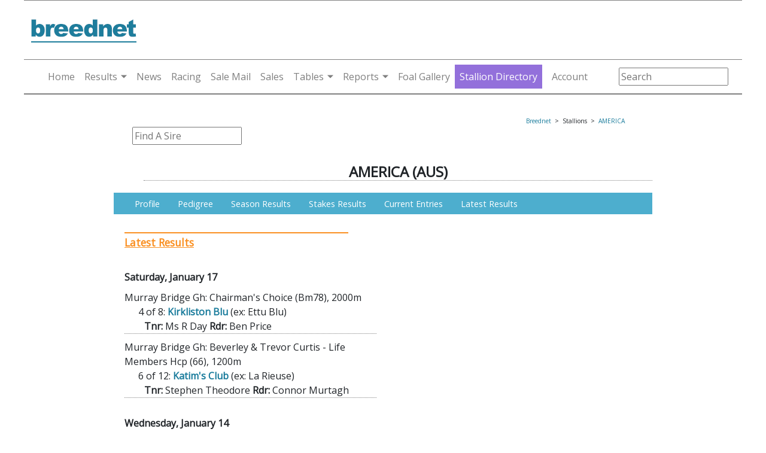

--- FILE ---
content_type: text/html; charset=utf-8
request_url: https://www.breednet.com.au/stallions/latest-results?sire=america&suf=AUS
body_size: 6918
content:


<!DOCTYPE html>
<html lang="en" xmlns="http://www.w3.org/1999/xhtml">
<head>
    <!-- Google Tag Manager -->
    <script>(function (w, d, s, l, i) {
            w[l] = w[l] || []; w[l].push({
                'gtm.start':
                    new Date().getTime(), event: 'gtm.js'
            }); var f = d.getElementsByTagName(s)[0],
                j = d.createElement(s), dl = l != 'dataLayer' ? '&l=' + l : ''; j.async = true; j.src =
                    'https://www.googletagmanager.com/gtm.js?id=' + i + dl; f.parentNode.insertBefore(j, f);
        })(window, document, 'script', 'dataLayer', 'GTM-PB7T4P77');</script>
    <!-- End Google Tag Manager -->
    <script async src="https://securepubads.g.doubleclick.net/tag/js/gpt.js"></script>
    <meta charset="utf-8" /><meta name="viewport" content="width=device-width, initial-scale=1.0" /><link rel="stylesheet" href="https://cdnjs.cloudflare.com/ajax/libs/twitter-bootstrap/4.5.2/css/bootstrap.min.css" integrity="sha512-MoRNloxbStBcD8z3M/2BmnT+rg4IsMxPkXaGh2zD6LGNNFE80W3onsAhRcMAMrSoyWL9xD7Ert0men7vR8LUZg==" crossorigin="anonymous" /><link href="/favicon.ico" rel="shortcut icon" type="image/x-icon" /><link href="/css/home22.css?v=1.0.10" rel="stylesheet" /><link href="/css/mobile-menu.css?v=1.0.4" rel="stylesheet" />

    <script defer="defer" src="/web-components/user-login/js/user-login-white-menu.js"></script>

    
    <link rel="stylesheet" href="https://cdnjs.cloudflare.com/ajax/libs/jqueryui/1.11.4/jquery-ui.min.css" integrity="sha256-VQzrlVm7QjdSeQn/IecZgE9rnfM390H3VoIcDJljOSs=" crossorigin="anonymous" />
    <link rel="stylesheet" href="/css/sires.css" />
    <link href="/css/site-large-side.css?v=1.0.2" rel="stylesheet" />
    <link href="/css/sire-latest-results.css" rel="stylesheet" />
    <script>
  window.googletag = window.googletag || {cmd: []};
  googletag.cmd.push(function() {
		googletag.defineSlot('/21738512503/breednet.sires', [[728, 90]], 'div-gpt-ad-lb1').setTargeting('POS', ['1']).addService(googletag.pubads());
		googletag.defineSlot('/21738512503/breednet.sires', [[500, 250]], 'div-gpt-ad-lmrec1').setTargeting('POS', ['1']).addService(googletag.pubads());
		googletag.defineSlot('/21738512503/breednet.sires', [[500, 250]], 'div-gpt-ad-lmrec2').setTargeting('POS', ['2']).addService(googletag.pubads());
		googletag.defineSlot('/21738512503/breednet.sires', [[500, 250]], 'div-gpt-ad-lmrec3').setTargeting('POS', ['3']).addService(googletag.pubads());
		googletag.defineSlot('/21738512503/breednet.sires', [[1200, 140]], 'div-gpt-ad-sireparadetop').addService(googletag.pubads());
		googletag.defineSlot('/21738512503/breednet.sires', [[500, 875], [500, 1200]], 'div-gpt-ad-FullPage').addService(googletag.pubads());
		googletag.defineSlot('/21738512503/breednet.sires', [[160, 600]], 'div-gpt-ad-left-sidescrapper').setTargeting('POS', ['1']).addService(googletag.pubads());
		googletag.defineSlot('/21738512503/breednet.sires', [[160, 600]], 'div-gpt-ad-right-sidescrapper').setTargeting('POS', ['2']).addService(googletag.pubads());
		googletag.defineSlot('/21738512503/breednet.sires', [[1200, 120]], 'div-gpt-ad-topstripwide').addService(googletag.pubads());
		googletag.defineSlot('/21738512503/breednet.sires', [[1200, 60]], 'div-gpt-ad-bottom-sticky').addService(googletag.pubads());
		googletag.defineSlot('/21738512503/m.breednet.sires', [[320, 560]], 'div-gpt-ad-FullPageMob').addService(googletag.pubads());
		googletag.defineSlot('/21738512503/m.breednet.sires', [[300, 50], [300, 75], [300, 100], [320, 70]], 'div-gpt-ad-mobile-top').addService(googletag.pubads());
		googletag.defineSlot('/21738512503/m.breednet.sires', [[350, 70]], 'div-gpt-ad-mobile-350').addService(googletag.pubads());
		googletag.defineSlot('/21738512503/m.breednet.sires', [[350, 50], [350, 70]], 'div-gpt-ad-mobile-bottom-sticky').addService(googletag.pubads());
    googletag.pubads().enableSingleRequest();
	googletag.pubads().collapseEmptyDivs();
    googletag.pubads().enableSyncRendering();
	googletag.enableServices();
  });
  </script><meta name="Description" content="Latest race results for America throughout Australia, New Zealand, Hong Kong and Singapore." /><title>
	AMERICA - Latest Results | Breednet
</title></head>
<body>
    <div class="screen-container">
        <div class="content-container">

            
            <!-- Head Logo - Top Banner -->
            <div class="header">
                <div class="background-aqua container-fix">

                    <div class="logo-row">
                        <div class="logo-dt" style="vertical-align: top;">
                            <a href="/">
                                <img src="https://breednet.blob.core.windows.net/breednet/images/breednet-logo.gif" alt="breednet.com.au" />
                            </a>
                        </div>
                        <div class="leaderboard">
                            <div class="ad_leaderboard">
                                
                                    <div id='div-gpt-ad-lb1' style='width: 728px; height: 90px;'>
                                        <script type='text/javascript'>
                                            googletag.cmd.push(function () { googletag.display('div-gpt-ad-lb1'); });
                                        </script>
                                    </div>
                                
                            </div>
                        </div>
                    </div>
                    <div class="background-aqua">
                        <div class="menu-block">
                            <nav class="breednet-nav">
                                <div class="breednet-nav-container">
                                    <a class="breednet-logo" href="/">
                                        <img src="https://breednet.blob.core.windows.net/breednet/images/breednet_logo_mobile.gif" alt="breednet.com.au" />
                                    </a>
                                    <div class="breednet-search">
                                        <i class="fas fa-search magnify-icon" id="search-icon"></i>
                                        <div class="mobile-search-input">
                                            <input type="text" id="search-input" class="search-input search-box" placeholder="Search..." />
                                        </div>
                                    </div>
                                    <button class="breednet-toggler" type="button" aria-expanded="false" aria-label="Toggle navigation">
                                        <div class="breednet-toggler-icon">
                                            <span></span>
                                            <span></span>
                                            <span></span>
                                        </div>
                                    </button>
                                    <div class="breednet-menu-container">
                                        <button class="breednet-close" type="button">&times;</button>
                                        <ul class="breednet-menu">
                                            <li class="breednet-menu-item">
                                                <a class="breednet-menu-link" href="/" onclick="gtag('event', 'Click', {'event_category' : 'Site Menu', 'event_label' : 'Home Link'});">Home</a>
                                            </li>
                                            <li class="breednet-menu-item breednet-dropdown">
                                                <a class="breednet-menu-link breednet-dropdown-toggle" id="results-dropdown" href="#" role="button" aria-expanded="false">Results</a>
                                                <div class="breednet-dropdown-menu" aria-labelledby="results-dropdown">
                                                    <a class="breednet-dropdown-item" href="/results/daily" onclick="gtag('event', 'Click', {'event_category' : 'Site Menu', 'event_label' : 'Daily Results Link'});">Daily Results</a>
                                                    <a class="breednet-dropdown-item" href="/stakes-race-results/" onclick="gtag('event', 'Click', {'event_category' : 'Site Menu', 'event_label' : 'Latest Stakes Results Link'});">Latest Stakes Results</a>
                                                    <a class="breednet-dropdown-item" href="/stakes-race-results/stakes-races" onclick="gtag('event', 'Click', {'event_category' : 'Site Menu', 'event_label' : 'All Stakes Results Link'});">All Stakes Results</a>
                                                    <a class="breednet-dropdown-item" href="/daily-summary/" onclick="gtag('event', 'Click', {'event_category' : 'Site Menu', 'event_label' : 'Daily Summary Link'});">Daily Summary</a>
                                                </div>
                                            </li>
                                            <li class="breednet-menu-item">
                                                <a class="breednet-menu-link" href="/news/" onclick="gtag('event', 'Click', {'event_category' : 'Site Menu', 'event_label' : 'News Link'});">News</a>
                                            </li>
                                            <li class="breednet-menu-item">
                                                <a class="breednet-menu-link" href="/race-fields/horse-racing" onclick="gtag('event', 'Click', {'event_category' : 'Site Menu', 'event_label' : 'Racing Link'});">Racing</a>
                                            </li>
                                            <li class="breednet-menu-item">
                                                <a class="breednet-menu-link" href="/sale-mail/" onclick="gtag('event', 'Click', {'event_category' : 'Site Menu', 'event_label' : 'Sail Mail Link'});">Sale Mail</a>
                                            </li>
                                            <li class="breednet-menu-item">
                                                <a class="breednet-menu-link" href="/sales/" onclick="gtag('event', 'Click', {'event_category' : 'Site Menu', 'event_label' : 'Sales Link'});">Sales</a>
                                            </li>
                                            <li class="breednet-menu-item breednet-dropdown">
                                                <a class="breednet-menu-link breednet-dropdown-toggle" id="tables-dropdown" href="#" role="button" aria-expanded="false">Tables</a>
                                                <div class="breednet-dropdown-menu" aria-labelledby="tables-dropdown">
                                                    <a class="breednet-dropdown-item" href="/sire-tables/" onclick="gtag('event', 'Click', {'event_category' : 'Site Menu', 'event_label' : 'Sires Tables Link'});">Sires Tables</a>
                                                    <a class="breednet-dropdown-item" href="/lists/sire-runners" onclick="gtag('event', 'Click', {'event_category' : 'Site Menu', 'event_label' : 'Daily Runners Link'});">Daily Runners</a>
                                                    <a class="breednet-dropdown-item" href="/sire-tables/top-sires?t=general" onclick="gtag('event', 'Click', {'event_category' : 'Site Menu', 'event_label' : 'General Sires Link'});">General Sires</a>
                                                    <a class="breednet-dropdown-item" href="/first-season-sires/" onclick="gtag('event', 'Click', {'event_category' : 'Site Menu', 'event_label' : 'First Season Link'});">First Season</a>
                                                    <a class="breednet-dropdown-item" href="/second-season-sires/" onclick="gtag('event', 'Click', {'event_category' : 'Site Menu', 'event_label' : 'Seconda Season Link'});">Second Season</a>
                                                    <a class="breednet-dropdown-item" href="/stallions/announcements" onclick="gtag('event', 'Click', {'event_category' : 'Site Menu', 'event_label' : 'Stallion Annoucements Link'});">Stallion Announcements</a>
                                                    <a class="breednet-dropdown-item" href="/stallions/nick-stats" onclick="gtag('event', 'Click', {'event_category' : 'Site Menu', 'event_label' : 'Nicks Stats Link'});">Nick Stats</a>
                                                    <a class="breednet-dropdown-item" href="/stallions/service-fees" onclick="gtag('event', 'Click', {'event_category' : 'Site Menu', 'event_label' : 'Service Fee Link'});">Service Fees</a>
                                                </div>
                                            </li>
                                            <li class="breednet-menu-item breednet-dropdown">
                                                <a class="breednet-menu-link breednet-dropdown-toggle" id="reports-dropdown" href="#" role="button" aria-expanded="false">Reports</a>
                                                <div class="breednet-dropdown-menu" aria-labelledby="reports-dropdown">
                                                    <a class="breednet-dropdown-item" href="/reports/" onclick="gtag('event', 'Click', {'event_category' : 'Site Menu', 'event_label' : 'Reports Index Link'});">Report Index</a>
                                                    <a class="breednet-dropdown-item" href="/lists/debutants" onclick="gtag('event', 'Click', {'event_category' : 'Site Menu', 'event_label' : 'Debutants Link'});">Debutants</a>
                                                </div>
                                            </li>
                                            <li class="breednet-menu-item">
                                                <a class="breednet-menu-link" href="/foal-gallery/" onclick="gtag('event', 'Click', {'event_category' : 'Site Menu', 'event_label' : 'Foal Gallery'});">Foal Gallery</a>
                                            </li>
                                            <li class="breednet-menu-item premium-menu-item">
                                                <a class="breednet-menu-link" href="/stallions/directory" onclick="gtag('event', 'Click', {'event_category' : 'Site Menu', 'event_label' : 'Stallions Directory Link'});">Stallion Directory</a>
                                            </li>
                                            <li class="breednet-menu-item">
                                                <user-login-white-menu></user-login-white-menu>
                                            </li>
                                        </ul>
                                    </div>
                                </div>
                            </nav>
                            <div class="breednet-overlay"></div>
                        </div>
                        <div class="home-search">
                            <div id="SearchBox" class="top-strip-container-searchbox">
                                <input name="sire" type="text" class="search-box" id="sire" size="20" placeholder="Search" autocomplete="off" />
                            </div>
                        </div>
                    </div>
                </div>
            </div>
            <!-- End Head Logo - Top Banner -->
            <!-- Main Body -->
            <div class="container-fluid p-0">
                <div class="row">
                    <div class="col desktop-only sideAds" style="text-align: end;">
                        <!-- left banner -->
                        

                    </div>

                    <div class="col-pixel-width-1000 padding-zero-mobile">
                        <div class="container-fluid body-content padding-zero-mobile">
                            <!-- top banner -->
                            <div class="decktop-only">
                                

                            </div>
                            <!-- Body -->
                            
    <div class="lg-dt-topad"></div>
    <div id="StallionBody" class="row bg-white">
        <div class="col-12 p-0">
            <div id="Breadcrumbs" class="pt-1 pr-3 pl-3 pb-1 text-sm-right"><div class="stallion-top"><div class="breadcrumbs"><small><a href="/">Breednet</a>&nbsp;&nbsp;>&nbsp;&nbsp;Stallions&nbsp;&nbsp;>&nbsp;&nbsp;<a href="/sire/america">AMERICA</a></small></div></div></div>
        </div>
    </div>
    <div class="row bg-white">
        <div class="col-12">
            <span id="HeaderDisplay"><div style="padding-left:30px;"><form action="/stallions/stallion.aspx" method="POST"><table border="0" cellpadding="1" cellspacing="1"><tr valign="bottom"><td><input name="sire" type="text" class="NewsHeadline search-box" id="sire" size="20" placeholder="Find A Sire" /></td></tr></table></form></div><div class="stallion-HeaderDisplay"><h1>AMERICA (AUS)</h1></div></span>
            <div id="StudDisplay"><div class="stallion-navbox"><div class="stallion-navboxheader"><a href="javascript: toggleDiv('StalMenu');">Menu &#9660;</a></div><div id="StalMenu" class="stallion-navcontent"><div class="stallion-navitem"><a href=/sire/america>Profile</a></div><div class="stallion-navitem"><a href=/stallions/pedigree.aspx?sire=america&suf=AUS>Pedigree</a></div><div class="stallion-navitem"><a href=/stallions/current-season.aspx?sire=america&suf=AUS>Season Results</a></div><div class="stallion-navitem"><a href=/stallions/stakes-results.aspx?sire=america&suf=AUS>Stakes Results</a></div><div class="stallion-navitem"><a href=/stallions/current-entries.aspx?sire=america&suf=AUS>Current Entries</a></div><div class="stallion-navitem"><a href=/stallions/latest-results.aspx?sire=america&suf=AUS>Latest Results</a></div></div></div></div>
        </div>
    </div>


    <div class="d-flex">
        <div class="news-left">
            <div class="ad-a-500-left">
                <div id='div-gpt-ad-FullPageMob'>
                    <script type='text/javascript'>
                        googletag.cmd.push(function () { googletag.display('div-gpt-ad-FullPageMob'); });
                    </script>
                </div>
            </div>

            <div id="ResultDisplay"><h2>Latest Results</h2><div class="stallion-currentheader">Saturday, January 17</div><div class="stallion-racerow">Murray Bridge Gh: Chairman's Choice (Bm78), 2000m <b></b></div><div class="stallion-horserow"><div class="latest-results-horse">4 of 8: <a href=/horse/kirkliston-blu><b>Kirkliston Blu</b></a> (ex: Ettu Blu)</div><div class="latest-results-trainer"><b>Tnr:</b> Ms R Day <b>Rdr:</b> Ben Price</div></div><div class="stallion-racerow">Murray Bridge Gh: Beverley &amp; Trevor Curtis - Life Members Hcp (66), 1200m <b></b></div><div class="stallion-horserow"><div class="latest-results-horse">6 of 12: <a href=/horse/katim's-club><b>Katim's Club</b></a> (ex: La Rieuse)</div><div class="latest-results-trainer"><b>Tnr:</b> Stephen Theodore <b>Rdr:</b> Connor Murtagh</div></div><div class="stallion-currentheader">Wednesday, January 14</div><div class="stallion-racerow">Strathalbyn: Strathalbyn and Districts RSL Hcp (56), 1600m <b></b></div><div class="stallion-horserow"><div class="latest-results-horse">9 of 11: <a href=/horse/the-ice-cutter><b>The Ice Cutter</b></a> (ex: Meadows Mist)</div><div class="latest-results-trainer"><b>Tnr:</b> Grant Kluske <b>Rdr:</b> Brooke King</div></div><div class="stallion-currentheader">Sunday, January 4</div><div class="stallion-racerow">Strathalbyn: Roadside Services And Solutions Hcp (56), 1600m <b></b></div><div class="stallion-horserow"><div class="latest-results-horse">1 of 10: <a href=/horse/the-ice-cutter><b>The Ice Cutter</b></a> (ex: Meadows Mist)</div><div class="latest-results-trainer"><b>Tnr:</b> Grant Kluske <b>Rdr:</b> Brooke King</div></div><div class="stallion-currentheader">Saturday, January 3</div><div class="stallion-racerow">Gawler: Contract Engineering (Bm72), 2107m <b></b></div><div class="stallion-horserow"><div class="latest-results-horse">2 of 12: <a href=/horse/kirkliston-blu><b>Kirkliston Blu</b></a> (ex: Ettu Blu)</div><div class="latest-results-trainer"><b>Tnr:</b> Ms R Day <b>Rdr:</b> Ben Price</div></div><div class="stallion-currentheader">Thursday, January 1</div><div class="stallion-racerow">Murray Bridge Gh: Thomas Farms (Bm56), 900m <b></b></div><div class="stallion-horserow"><div class="latest-results-horse">10 of 12: <a href=/horse/katim's-club><b>Katim's Club</b></a> (ex: La Rieuse)</div><div class="latest-results-trainer"><b>Tnr:</b> Stephen Theodore <b>Rdr:</b> Sophie Potter</div></div><div class="stallion-currentheader">Saturday, December 27</div><div class="stallion-racerow">Morphettville: Sportsbet Race Replays (Bm78), 2500m <b></b></div><div class="stallion-horserow"><div class="latest-results-horse">1 of 10: <a href=/horse/kirkliston-blu><b>Kirkliston Blu</b></a> (ex: Ettu Blu)</div><div class="latest-results-trainer"><b>Tnr:</b> Ms R Day <b>Rdr:</b> Ben Price</div></div><div class="stallion-currentheader">Friday, December 26</div><div class="stallion-racerow">Sunshine Coast: Martin Collins Australia Hcp (C1), 1400m <b></b></div><div class="stallion-horserow"><div class="latest-results-horse">9 of 11: <a href=/horse/ranger-enjay><b>Ranger Enjay</b></a> (ex: Rangeraja)</div><div class="latest-results-trainer"><b>Tnr:</b> David Vandyke <b>Rdr:</b> Justin Huxtable</div></div><div class="stallion-currentheader">Wednesday, December 24</div><div class="stallion-racerow">Strathalbyn: Sportsbet Set A Deposit Limit Hcp (56), 1600m <b></b></div><div class="stallion-horserow"><div class="latest-results-horse">7 of 11: <a href=/horse/the-ice-cutter><b>The Ice Cutter</b></a> (ex: Meadows Mist)</div><div class="latest-results-trainer"><b>Tnr:</b> Grant Kluske <b>Rdr:</b> Connor Murtagh</div></div></div>
            <div id="SPDisplay"></div>
        </div>
        <div class="news-right">
            <div class="ad-a-500-right">
                <div id='div-gpt-ad-FullPage'>
                    <script type='text/javascript'>
                        googletag.cmd.push(function () { googletag.display('div-gpt-ad-FullPage'); });
                    </script>
                </div>
            </div>
            <div class="right-col-mrec">
                <div class="ml-auto mr-auto mt-3" style="max-width: 500px;">
<div id='div-gpt-ad-500-1'>
    <script type='text/javascript'>
        googletag.cmd.push(function () { googletag.display('div-gpt-ad-500-1'); });
    </script>
</div>
<div class="mt-3">
    <div id='div-gpt-ad-500-2'>
        <script type='text/javascript'>
            googletag.cmd.push(function () { googletag.display('div-gpt-ad-500-2'); });
        </script>
    </div>
</div>
<div class="mt-3">
    <div id='div-gpt-ad-500-3'>
        <script type='text/javascript'>
            googletag.cmd.push(function () { googletag.display('div-gpt-ad-500-3'); });
        </script>
    </div>
</div>
</div>
            </div>

        </div>
    </div>


                            
                                <footer class="text-center">
                                    <p>
                                        &copy; 2026 - &copy; Copyright Breednet Pty Ltd. All rights reserved.<br />
                                        <a href="https://www.breednet.com.au/terms.html">Terms and Conditions</a>, <a href="https://www.breednet.com.au/privacy.html">Privacy Policy</a>
                                    </p>
                                </footer>
                            
                        </div>
                    </div>

                    <div class="col desktop-only sideAds">
                        <!-- right banner -->
                        

                    </div>

                </div>
            </div>
            <a id="back-to-top" href="#" class="btn btn-light btn-lg back-to-top" role="button"><i class="fas fa-chevron-up"></i></a>
            <!-- End Main Body -->
            
            <!-- End Main Body -->
        </div>
    </div>
    <script src="https://kit.fontawesome.com/9016834e87.js" crossorigin="anonymous"></script>
    <!-- jQuery library -->
    <script src="https://cdnjs.cloudflare.com/ajax/libs/jquery/3.5.1/jquery.min.js" integrity="sha256-9/aliU8dGd2tb6OSsuzixeV4y/faTqgFtohetphbbj0=" crossorigin="anonymous"></script>
    <script src="https://code.jquery.com/jquery-migrate-3.0.0.min.js"></script>
    <!-- Popper -->
    <script src="https://cdnjs.cloudflare.com/ajax/libs/popper.js/1.12.9/umd/popper.min.js" integrity="sha384-ApNbgh9B+Y1QKtv3Rn7W3mgPxhU9K/ScQsAP7hUibX39j7fakFPskvXusvfa0b4Q" crossorigin="anonymous"></script>
    <script src="https://cdnjs.cloudflare.com/ajax/libs/jqueryui/1.11.4/jquery-ui.min.js" integrity="sha256-xNjb53/rY+WmG+4L6tTl9m6PpqknWZvRt0rO1SRnJzw=" crossorigin="anonymous"></script>
    <!-- Latest compiled and minified Bootstrap JavaScript -->
    <script src="https://cdnjs.cloudflare.com/ajax/libs/twitter-bootstrap/4.5.2/js/bootstrap.min.js" integrity="sha512-M5KW3ztuIICmVIhjSqXe01oV2bpe248gOxqmlcYrEzAvws7Pw3z6BK0iGbrwvdrUQUhi3eXgtxp5I8PDo9YfjQ==" crossorigin="anonymous"></script>
    <script src="/js/site.js?v=1.0.9"></script>
    <script src="/js/mobile-menu.js?v=1.0.4"></script>
    <!-- Initialize Bootstrap functionality -->
    <script>
        // Initialize tooltip component
        $(function () {
            $('[data-toggle="tooltip"]').tooltip()
        })

        // Initialize popover component
        $(function () {
            $('[data-toggle="popover"]').popover()
        })


        $(document).ready(function () {
            $(".search-box").autocomplete({
                minLength: 3,
                source: function (request, response) {
                    $.ajax({
                        url: "https://admin.breednet.com.au/api/sire/horsesiresearch",
                        type: "POST",
                        dataType: "json",
                        data: { Prefix: request.term },
                        success: function (data) {
                            response($.map(data, function (item) {
                                var horseLable = item.horsename + ' (' + item.horseCountry + ')' + ' - ' + item.horseType;
                                var link = '';
                                var horseLink = item.horsename.toLowerCase().replace(/ /g, '-');
                                if (item.horseType == 'Sire') {
                                    link = "/sire/" + horseLink;
                                }
                                if (item.horseType == 'Racehorse') {
                                    link = "/horse/" + horseLink;
                                }
                                return { label: horseLable, value: link };
                            }))
                        }
                    })
                },
                select: function (event, ui) {
                    //console.log(ui.item.label);
                    $(".search-box").val(ui.item.label);
                    event.preventDefault();
                    console.log($(".search-box").val());
                    window.location.href = ui.item.value;
                },
                messages: {
                    noResults: '',
                    results: function (resultsCount) { }
                }
            });
        })
    </script>
    
    <script src="/js/stallions.js" type="text/javascript"></script>


    <script type="text/javascript" defer="defer" src="https://extend.vimeocdn.com/ga4/91571937.js"></script>
</body>
</html>


--- FILE ---
content_type: text/html; charset=utf-8
request_url: https://www.google.com/recaptcha/api2/aframe
body_size: 268
content:
<!DOCTYPE HTML><html><head><meta http-equiv="content-type" content="text/html; charset=UTF-8"></head><body><script nonce="xaaJZOEe9VCAX8_Jf0AyaA">/** Anti-fraud and anti-abuse applications only. See google.com/recaptcha */ try{var clients={'sodar':'https://pagead2.googlesyndication.com/pagead/sodar?'};window.addEventListener("message",function(a){try{if(a.source===window.parent){var b=JSON.parse(a.data);var c=clients[b['id']];if(c){var d=document.createElement('img');d.src=c+b['params']+'&rc='+(localStorage.getItem("rc::a")?sessionStorage.getItem("rc::b"):"");window.document.body.appendChild(d);sessionStorage.setItem("rc::e",parseInt(sessionStorage.getItem("rc::e")||0)+1);localStorage.setItem("rc::h",'1768851486133');}}}catch(b){}});window.parent.postMessage("_grecaptcha_ready", "*");}catch(b){}</script></body></html>

--- FILE ---
content_type: text/css
request_url: https://www.breednet.com.au/css/sire-latest-results.css
body_size: 285
content:
body {
}

.stallion-currentheader {
    margin-top: 30px;
    font-weight: bold;
}

.stallion-top {
    margin-top: 20px;
    margin-bottom: 20px;
    display: block;
}

.stallion-horserow {
    display: block;
    width: 90%;
    padding-left: 5%;
    border-bottom: 1px dotted grey;
}

.stallion-racerow {
    display: block;
    width: 90%;
    padding-top: 10px;
}

.stallion-nomsboxheader a {
    display: block;
    text-align: center;
    background-color: #4daece;
    padding-bottom: 6px;
    padding-top: 6px;
    color: white;
    margin-top: 30px;
}

.stallion-nomscontent {
    display: none;
    text-align: left;
    margin-left: 20px;
}

.latest-results-horse {
    display: inline-block;
}

.latest-results-trainer {
    display: inline-block;
    padding-left: 10px;
}

@media only screen and (max-width: 1000px) {
    .latest-results-horse {
        display: block;
    }

    .latest-results-trainer {
        display: block;
        padding-left: 0px;
    }
}

@media only screen and (max-width: 500px) {
    .RightColSire {
        display: none;
    }

    .LeftColSire {
        width: 97%;
    }
}


--- FILE ---
content_type: application/javascript
request_url: https://www.breednet.com.au/js/stallions.js
body_size: 759
content:
//SearchBox

$(document).ready(function () {
    $(".search-box").autocomplete({
        minLength: 3,
        source: function (request, response) {
            $.ajax({
                url: "https://admin.breednet.com.au/api/sire/horsesearch",
                type: "POST",
                dataType: "json",
                data: { Prefix: request.term },
                success: function (data) {
                    response($.map(data, function (item) {
                        var horseLable = item.horsename + ' (' + item.horseCountry + ')' + ' - ' + item.horseType;
                        var link = '';
                        var horseLink = item.horsename.toLowerCase().replace(/ /g, '-');
                        if (item.horseType == 'Sire') {
                            link = "/sire/" + horseLink;
                        }
                        if (item.horseType == 'Horse') {
                            link = "/horse/" + horseLink;
                        }
                        return { label: horseLable, value: link };
                    }))
                }
            })
        },
        select: function (event, ui) {
            window.location.href = ui.item.value;
        },
        messages: {
            noResults: '',
            results: function (resultsCount) { }
        }
    });
})

setTimeout(function () {

    var addSlots = ['div-gpt-ad-topstripwide'];

    $.each(addSlots, function (index, value) {
        adId = value;
        //console.log('width:' + adId);
        var adheight = 0;

        var adWidth = $("#" + adId).width();

        if (adId == 'div-gpt-ad-topstripwide') {
            adheight = (adWidth * 120 / 1200);
        }


        $("#" + adId + ' iframe').css('width', 'auto').css('height', 'auto').width(adWidth).height(adheight);
        $("#" + adId + ' iframe').contents().find("amp-img").css('width', adWidth).css('height', adheight);
    });

}, 1000);

function toggleDivFade(divId) {
    $("#" + divId).toggle('slow');
    var hideDiv = $("#" + divId);
    if (hideDiv.hasClass("hideFade")) {
        hideDiv.removeClass("hideFade");
        hideDiv.addClass("showFade");
    } else {
        hideDiv.addClass("hideFade");
        hideDiv.removeClass("showFade");
    }
}
